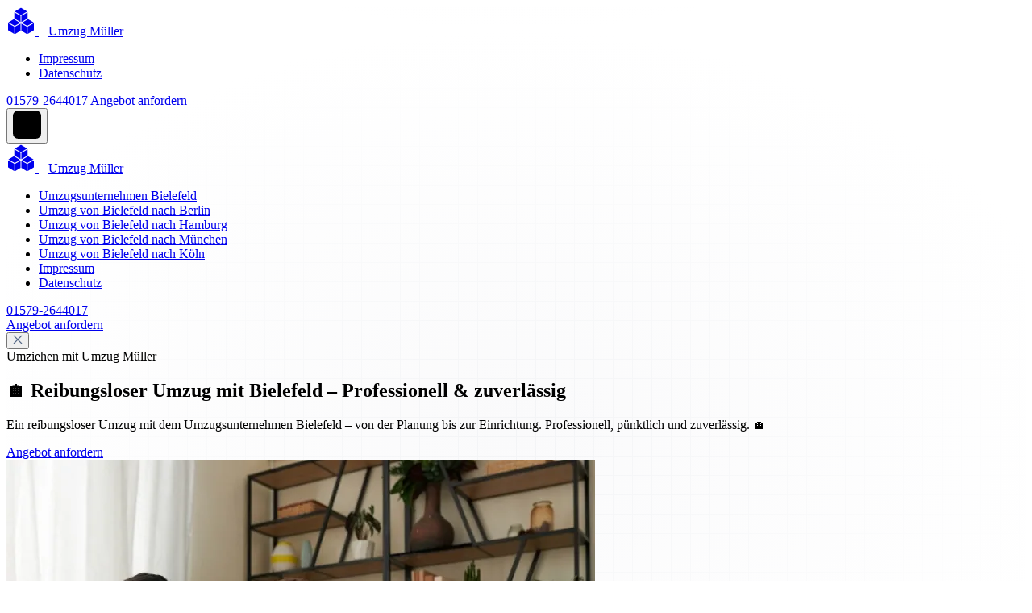

--- FILE ---
content_type: image/svg+xml
request_url: https://bielefeld-umzugsfirma.de/storage/images/pattern-light1.svg
body_size: 322
content:
<svg width="1440" height="420" viewBox="0 0 1440 420" fill="none" xmlns="http://www.w3.org/2000/svg">
<g clip-path="url(#clip0_625_10506)">
<rect width="1440" height="420" fill="#F7F8F9"/>
<g opacity="0.4">
<rect width="1440" height="1320" fill="#F7F8F9"/>
<line x1="0.5" y1="-48" x2="0.499969" y2="672" stroke="#D5DAE1"/>
<line x1="1464" y1="0.5" x2="-24" y2="0.5" stroke="#D5DAE1"/>
<line x1="1464" y1="24.5" x2="-24" y2="24.5" stroke="#D5DAE1"/>
<line x1="1464" y1="48.5" x2="-24" y2="48.5" stroke="#D5DAE1"/>
<line x1="1464" y1="72.5" x2="-24" y2="72.5" stroke="#D5DAE1"/>
<line x1="1464" y1="96.5" x2="-24" y2="96.5" stroke="#D5DAE1"/>
<line x1="1464" y1="120.5" x2="-24" y2="120.5" stroke="#D5DAE1"/>
<line x1="1464" y1="144.5" x2="-24" y2="144.5" stroke="#D5DAE1"/>
<line x1="1464" y1="168.5" x2="-24" y2="168.5" stroke="#D5DAE1"/>
<line x1="1464" y1="192.5" x2="-24" y2="192.5" stroke="#D5DAE1"/>
<line x1="1464" y1="216.5" x2="-24" y2="216.5" stroke="#D5DAE1"/>
<line x1="1464" y1="240.5" x2="-24" y2="240.5" stroke="#D5DAE1"/>
<line x1="1464" y1="264.5" x2="-24" y2="264.5" stroke="#D5DAE1"/>
<line x1="1464" y1="288.5" x2="-24" y2="288.5" stroke="#D5DAE1"/>
<line x1="1464" y1="312.5" x2="-24" y2="312.5" stroke="#D5DAE1"/>
<line x1="1464" y1="336.5" x2="-24" y2="336.5" stroke="#D5DAE1"/>
<line x1="1464" y1="360.5" x2="-24" y2="360.5" stroke="#D5DAE1"/>
<line x1="1464" y1="384.5" x2="-24" y2="384.5" stroke="#D5DAE1"/>
<line x1="1464" y1="408.5" x2="-24" y2="408.5" stroke="#D5DAE1"/>
<line x1="24.5" y1="-48" x2="24.5" y2="672" stroke="#D5DAE1"/>
<line x1="24.5" y1="-48" x2="24.5" y2="672" stroke="#D5DAE1"/>
<line x1="48.5" y1="-48" x2="48.5" y2="672" stroke="#D5DAE1"/>
<line x1="72.5" y1="-48" x2="72.5" y2="672" stroke="#D5DAE1"/>
<line x1="96.5" y1="-48" x2="96.5" y2="672" stroke="#D5DAE1"/>
<line x1="120.5" y1="-48" x2="120.5" y2="672" stroke="#D5DAE1"/>
<line x1="144.5" y1="-48" x2="144.5" y2="672" stroke="#D5DAE1"/>
<line x1="168.5" y1="-48" x2="168.5" y2="672" stroke="#D5DAE1"/>
<line x1="192.5" y1="-48" x2="192.5" y2="672" stroke="#D5DAE1"/>
<line x1="216.5" y1="-48" x2="216.5" y2="672" stroke="#D5DAE1"/>
<line x1="240.5" y1="-48" x2="240.5" y2="672" stroke="#D5DAE1"/>
<line x1="264.5" y1="-48" x2="264.5" y2="672" stroke="#D5DAE1"/>
<line x1="288.5" y1="-48" x2="288.5" y2="672" stroke="#D5DAE1"/>
<line x1="312.5" y1="-48" x2="312.5" y2="672" stroke="#D5DAE1"/>
<line x1="336.5" y1="-48" x2="336.5" y2="672" stroke="#D5DAE1"/>
<line x1="360.5" y1="-48" x2="360.5" y2="672" stroke="#D5DAE1"/>
<line x1="384.5" y1="-48" x2="384.5" y2="672" stroke="#D5DAE1"/>
<line x1="408.5" y1="-48" x2="408.5" y2="672" stroke="#D5DAE1"/>
<line x1="432.5" y1="-48" x2="432.5" y2="672" stroke="#D5DAE1"/>
<line x1="456.5" y1="-48" x2="456.5" y2="672" stroke="#D5DAE1"/>
<line x1="480.5" y1="-48" x2="480.5" y2="672" stroke="#D5DAE1"/>
<line x1="504.5" y1="-48" x2="504.5" y2="672" stroke="#D5DAE1"/>
<line x1="528.5" y1="-48" x2="528.5" y2="672" stroke="#D5DAE1"/>
<line x1="552.5" y1="-48" x2="552.5" y2="672" stroke="#D5DAE1"/>
<line x1="576.5" y1="-48" x2="576.5" y2="672" stroke="#D5DAE1"/>
<line x1="600.5" y1="-48" x2="600.5" y2="672" stroke="#D5DAE1"/>
<line x1="624.5" y1="-48" x2="624.5" y2="672" stroke="#D5DAE1"/>
<line x1="648.5" y1="-48" x2="648.5" y2="672" stroke="#D5DAE1"/>
<line x1="672.5" y1="-48" x2="672.5" y2="672" stroke="#D5DAE1"/>
<line x1="696.5" y1="-48" x2="696.5" y2="672" stroke="#D5DAE1"/>
<line x1="720.5" y1="-48" x2="720.5" y2="672" stroke="#D5DAE1"/>
<line x1="744.5" y1="-48" x2="744.5" y2="672" stroke="#D5DAE1"/>
<line x1="768.5" y1="-48" x2="768.5" y2="672" stroke="#D5DAE1"/>
<line x1="792.5" y1="-48" x2="792.5" y2="672" stroke="#D5DAE1"/>
<line x1="816.5" y1="-48" x2="816.5" y2="672" stroke="#D5DAE1"/>
<line x1="840.5" y1="-48" x2="840.5" y2="672" stroke="#D5DAE1"/>
<line x1="864.5" y1="-48" x2="864.5" y2="672" stroke="#D5DAE1"/>
<line x1="888.5" y1="-48" x2="888.5" y2="672" stroke="#D5DAE1"/>
<line x1="912.5" y1="-48" x2="912.5" y2="672" stroke="#D5DAE1"/>
<line x1="936.5" y1="-48" x2="936.5" y2="672" stroke="#D5DAE1"/>
<line x1="960.5" y1="-48" x2="960.5" y2="672" stroke="#D5DAE1"/>
<line x1="984.5" y1="-48" x2="984.5" y2="672" stroke="#D5DAE1"/>
<line x1="1008.5" y1="-48" x2="1008.5" y2="672" stroke="#D5DAE1"/>
<line x1="1032.5" y1="-48" x2="1032.5" y2="672" stroke="#D5DAE1"/>
<line x1="1056.5" y1="-48" x2="1056.5" y2="672" stroke="#D5DAE1"/>
<line x1="1080.5" y1="-48" x2="1080.5" y2="672" stroke="#D5DAE1"/>
<line x1="1104.5" y1="-48" x2="1104.5" y2="672" stroke="#D5DAE1"/>
<line x1="1128.5" y1="-48" x2="1128.5" y2="672" stroke="#D5DAE1"/>
<line x1="1152.5" y1="-48" x2="1152.5" y2="672" stroke="#D5DAE1"/>
<line x1="1176.5" y1="-48" x2="1176.5" y2="672" stroke="#D5DAE1"/>
<line x1="1200.5" y1="-48" x2="1200.5" y2="672" stroke="#D5DAE1"/>
<line x1="1224.5" y1="-48" x2="1224.5" y2="672" stroke="#D5DAE1"/>
<line x1="1248.5" y1="-48" x2="1248.5" y2="672" stroke="#D5DAE1"/>
<line x1="1272.5" y1="-48" x2="1272.5" y2="672" stroke="#D5DAE1"/>
<line x1="1296.5" y1="-48" x2="1296.5" y2="672" stroke="#D5DAE1"/>
<line x1="1320.5" y1="-48" x2="1320.5" y2="672" stroke="#D5DAE1"/>
<line x1="1344.5" y1="-48" x2="1344.5" y2="672" stroke="#D5DAE1"/>
<line x1="1368.5" y1="-48" x2="1368.5" y2="672" stroke="#D5DAE1"/>
<line x1="1392.5" y1="-48" x2="1392.5" y2="672" stroke="#D5DAE1"/>
<line x1="1416.5" y1="-48" x2="1416.5" y2="672" stroke="#D5DAE1"/>
</g>
<rect width="1440" height="420" fill="url(#paint0_radial_625_10506)"/>
</g>
<defs>
<radialGradient id="paint0_radial_625_10506" cx="0" cy="0" r="1" gradientUnits="userSpaceOnUse" gradientTransform="translate(720 210) rotate(90) scale(210 720)">
<stop stop-color="#F7F8F9" stop-opacity="0"/>
<stop offset="1" stop-color="#F7F8F9"/>
</radialGradient>
<clipPath id="clip0_625_10506">
<rect width="1440" height="420" fill="white"/>
</clipPath>
</defs>
</svg>
